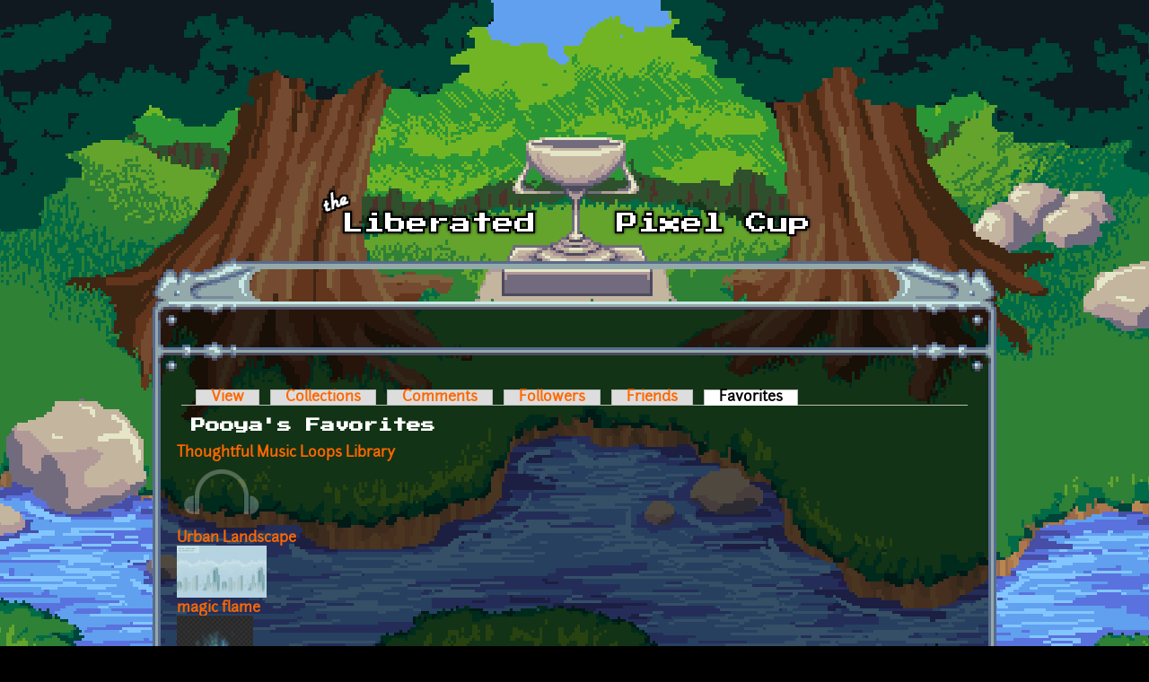

--- FILE ---
content_type: text/html; charset=utf-8
request_url: https://lpc.opengameart.org/user/20986/favorites
body_size: 4081
content:
<!DOCTYPE html PUBLIC "-//W3C//DTD XHTML+RDFa 1.0//EN"
  "http://www.w3.org/MarkUp/DTD/xhtml-rdfa-1.dtd">
<html xmlns="http://www.w3.org/1999/xhtml" xml:lang="en" version="XHTML+RDFa 1.0" dir="ltr"
  xmlns:content="http://purl.org/rss/1.0/modules/content/"
  xmlns:dc="http://purl.org/dc/terms/"
  xmlns:foaf="http://xmlns.com/foaf/0.1/"
  xmlns:rdfs="http://www.w3.org/2000/01/rdf-schema#"
  xmlns:sioc="http://rdfs.org/sioc/ns#"
  xmlns:sioct="http://rdfs.org/sioc/types#"
  xmlns:skos="http://www.w3.org/2004/02/skos/core#"
  xmlns:xsd="http://www.w3.org/2001/XMLSchema#">

<head profile="http://www.w3.org/1999/xhtml/vocab">
  <meta http-equiv="Content-Type" content="text/html; charset=utf-8" />
<link rel="alternate" type="application/rss+xml" title="The Liberated Pixel Cup Blog" href="http://lpc.opengameart.org/lpc-blog.xml" />
<link rel="shortcut icon" href="https://lpc.opengameart.org/sites/default/files/16icon_0.gif" type="image/gif" />
<meta name="generator" content="Drupal 7 (http://drupal.org)" />
<link rel="canonical" href="https://lpc.opengameart.org/user/20986/favorites" />
<link rel="shortlink" href="https://lpc.opengameart.org/user/20986/favorites" />
<meta property="og:site_name" content="Liberated Pixel Cup" />
<meta property="og:type" content="article" />
<meta property="og:url" content="https://lpc.opengameart.org/user/20986/favorites" />
<meta property="og:title" content="Pooya&#039;s Favorites" />
<meta name="dcterms.title" content="Pooya&#039;s Favorites" />
<meta name="dcterms.publisher" content="OpenGameArt.org" />
<meta name="dcterms.type" content="Text" />
<meta name="dcterms.format" content="text/html" />
  <title>Pooya's Favorites | Liberated Pixel Cup</title>
  <link type="text/css" rel="stylesheet" href="https://lpc.opengameart.org/sites/default/files/css/css_xE-rWrJf-fncB6ztZfd2huxqgxu4WO-qwma6Xer30m4.css" media="all" />
<link type="text/css" rel="stylesheet" href="https://lpc.opengameart.org/sites/default/files/css/css_ff3tJc71Z402cxcrQprs7GRkOQJuOqgs2LWeSWIHHR0.css" media="all" />
<link type="text/css" rel="stylesheet" href="https://lpc.opengameart.org/sites/default/files/css/css_ngIK7jlNBJdeC5T6iMnihKUfMx2Ez_T9VV_ORbqpOgk.css" media="all" />
<link type="text/css" rel="stylesheet" href="https://lpc.opengameart.org/sites/default/files/css/css_F7o0WBr9ck5zGoRwtRV2a7uzvlX4NgMpxuY3AQF0Cw0.css" media="all" />
  <script type="text/javascript" src="https://lpc.opengameart.org/sites/default/files/js/js_YD9ro0PAqY25gGWrTki6TjRUG8TdokmmxjfqpNNfzVU.js"></script>
<script type="text/javascript" src="https://lpc.opengameart.org/sites/default/files/js/js_THpgTs0gwHaRk1L-4jiO93chzbsgFlOcQRf4T2qCfQs.js"></script>
<script type="text/javascript" src="https://lpc.opengameart.org/sites/default/files/js/js_9bncmYixfTNYGMATt6yVLaNQV0GhvO1_z14bWnF3otY.js"></script>
<script type="text/javascript">
<!--//--><![CDATA[//><!--
var lightbox_path="/sites/all/modules/oga/lightbox";jQuery(document).ready(function () { jQuery("p.lightbox-imgs a, a.lightbox-img").lightBox(); });
//--><!]]>
</script>
<script type="text/javascript" src="https://lpc.opengameart.org/sites/default/files/js/js_UeBEAEbc9mwYBCmLGJZbAvqME75cihrmosLyuVZQVAU.js"></script>
<script type="text/javascript">
<!--//--><![CDATA[//><!--
jQuery.extend(Drupal.settings, {"basePath":"\/","pathPrefix":"","setHasJsCookie":0,"ajaxPageState":{"theme":"lpc","theme_token":"PbIEt9ir487RmQYK-v4-Ad7eA8EmHBvEGn58O2FXbCo","js":{"misc\/jquery.js":1,"misc\/jquery-extend-3.4.0.js":1,"misc\/jquery-html-prefilter-3.5.0-backport.js":1,"misc\/jquery.once.js":1,"misc\/drupal.js":1,"sites\/all\/modules\/oga\/ajax_dlcount\/ajax_dlcount.js":1,"sites\/all\/modules\/entityreference\/js\/entityreference.js":1,"sites\/all\/modules\/oga\/lightbox\/js\/jquery.lightbox-0.5.js":1,"0":1,"sites\/all\/themes\/lpc\/lpc.js":1},"css":{"modules\/system\/system.base.css":1,"modules\/system\/system.menus.css":1,"modules\/system\/system.messages.css":1,"modules\/system\/system.theme.css":1,"sites\/all\/modules\/comment_notify\/comment_notify.css":1,"modules\/comment\/comment.css":1,"modules\/field\/theme\/field.css":1,"sites\/all\/modules\/logintoboggan\/logintoboggan.css":1,"modules\/node\/node.css":1,"modules\/search\/search.css":1,"modules\/user\/user.css":1,"modules\/forum\/forum.css":1,"sites\/all\/modules\/views\/css\/views.css":1,"sites\/all\/modules\/ctools\/css\/ctools.css":1,"sites\/all\/modules\/oga\/lightbox\/css\/jquery.lightbox-0.5.css":1,"sites\/all\/themes\/lpc\/lpc.css":1}}});
//--><!]]>
</script>
</head>
<body class="html not-front not-logged-in no-sidebars page-user page-user- page-user-20986 page-user-favorites domain-lpc-opengameart-org" >
  <div id="skip-link">
    <a href="#main-content" class="element-invisible element-focusable">Skip to main content</a>
  </div>
    
<a href='/'><img src="/sites/all/themes/lpc/media/lpc_logo_nocup.png" id="logo" 
    alt="The Liberated Pixel Cup" /></a>

<div id="header">
<div id="progress_bar_region">
    </div>
<div id="menu_bar">
    </div>
</div>

<div id="content">
    
        <div class='tabs'><h2 class="element-invisible">Primary tabs</h2><ul class="tabs primary"><li><a href="/users/pooya">View</a></li>
<li><a href="/user/20986/collections">Collections</a></li>
<li><a href="/user/20986/comments">Comments</a></li>
<li><a href="/user/20986/followers">Followers</a></li>
<li><a href="/user/20986/friends">Friends</a></li>
<li class="active"><a href="/user/20986/favorites" class="active">Favorites<span class="element-invisible">(active tab)</span></a></li>
</ul></div>
    
                <div class='pagetitle'><h2>Pooya's Favorites</h2></div>
          <div class="region region-content">
    <div class="view view-art view-id-art view-display-id-page_2 view-dom-id-6254bd89f53ddb70418991ad0cbb390e">
        
  
  
      <div class="view-content">
        <div class="views-row views-row-1 views-row-odd views-row-first art-previews-inline">
    <div class="ds-1col node node-art view-mode-art_preview clearfix ">

  
  <div class="field field-name-title field-type-ds field-label-hidden"><div class="field-items"><div class="field-item even" property="dc:title"><span class="art-preview-title"><a href="/content/thoughtful-music-loops-library">Thoughtful Music Loops Library</a></span></div></div></div><div class="field field-name-field-art-preview field-type-file field-label-hidden"><div class="field-items"><div class="field-item even"><div class='art_preview_small audio-preview' data-display-type='art_preview_small'><div class='audio-preview-container display-type-thumbnail'><img class='audio-image' src='https://lpc.opengameart.org/sites/default/files/styles/thumbnail/public/audio_preview/Thoughtful%20Music%20Loops%20Demo.mp3.png'><div class='play-button' data-ogg-url='https://lpc.opengameart.org/sites/default/files/audio_preview/Thoughtful%20Music%20Loops%20Demo.mp3.ogg' data-mp3-url='https://lpc.opengameart.org/sites/default/files/Thoughtful%20Music%20Loops%20Demo.mp3'></div></div></div></div></div></div></div>  </div>
  <div class="views-row views-row-2 views-row-even art-previews-inline">
    <div class="ds-1col node node-art view-mode-art_preview clearfix ">

  
  <div class="field field-name-title field-type-ds field-label-hidden"><div class="field-items"><div class="field-item even" property="dc:title"><span class="art-preview-title"><a href="/content/urban-landscape">Urban Landscape</a></span></div></div></div><div class="field field-name-field-art-preview field-type-file field-label-hidden"><div class="field-items"><div class="field-item even"><a href="/content/urban-landscape"><img src='https://lpc.opengameart.org/sites/default/files/styles/thumbnail/public/urban-landscape-background-Preview.png'  alt='Preview'></a></div></div></div></div>  </div>
  <div class="views-row views-row-3 views-row-odd art-previews-inline">
    <div class="ds-1col node node-art view-mode-art_preview clearfix ">

  
  <div class="field field-name-title field-type-ds field-label-hidden"><div class="field-items"><div class="field-item even" property="dc:title"><span class="art-preview-title"><a href="/content/magic-flame">magic flame</a></span></div></div></div><div class="field field-name-field-art-preview field-type-file field-label-hidden"><div class="field-items"><div class="field-item even"><a href="/content/magic-flame"><img src='https://lpc.opengameart.org/sites/default/files/styles/thumbnail/public/effect-prespecive-2b.png'  alt='Preview'></a></div></div></div></div>  </div>
  <div class="views-row views-row-4 views-row-even art-previews-inline">
    <div class="ds-1col node node-art view-mode-art_preview clearfix ">

  
  <div class="field field-name-title field-type-ds field-label-hidden"><div class="field-items"><div class="field-item even" property="dc:title"><span class="art-preview-title"><a href="/content/high-res-fire-ball">High res fire ball</a></span></div></div></div><div class="field field-name-field-art-preview field-type-file field-label-hidden"><div class="field-items"><div class="field-item even"><a href="/content/high-res-fire-ball"><img src='https://lpc.opengameart.org/sites/default/files/styles/thumbnail/public/oga_9.png'  alt='Preview'></a></div></div></div></div>  </div>
  <div class="views-row views-row-5 views-row-odd art-previews-inline">
    <div class="ds-1col node node-art view-mode-art_preview clearfix ">

  
  <div class="field field-name-title field-type-ds field-label-hidden"><div class="field-items"><div class="field-item even" property="dc:title"><span class="art-preview-title"><a href="/content/a-few-undersea-assets">a few Undersea assets</a></span></div></div></div><div class="field field-name-field-art-preview field-type-file field-label-hidden"><div class="field-items"><div class="field-item even"><a href="/content/a-few-undersea-assets"><img src='https://lpc.opengameart.org/sites/default/files/styles/thumbnail/public/undersea-PREVIEW.png'  alt='Preview'></a></div></div></div></div>  </div>
  <div class="views-row views-row-6 views-row-even art-previews-inline">
    <div class="ds-1col node node-art view-mode-art_preview clearfix ">

  
  <div class="field field-name-title field-type-ds field-label-hidden"><div class="field-items"><div class="field-item even" property="dc:title"><span class="art-preview-title"><a href="/content/cat-dog-free-sprites">Cat &amp; Dog - Free Sprites</a></span></div></div></div><div class="field field-name-field-art-preview field-type-file field-label-hidden"><div class="field-items"><div class="field-item even"><a href="/content/cat-dog-free-sprites"><img src='https://lpc.opengameart.org/sites/default/files/styles/thumbnail/public/Prev_0.jpg'  alt='Preview'></a></div></div></div></div>  </div>
  <div class="views-row views-row-7 views-row-odd art-previews-inline">
    <div class="ds-1col node node-art view-mode-art_preview clearfix ">

  
  <div class="field field-name-title field-type-ds field-label-hidden"><div class="field-items"><div class="field-item even" property="dc:title"><span class="art-preview-title"><a href="/content/auditory-cheesecakes-twentyep-for-rgamedev">Auditory Cheesecake&#039;s TwentyEP for r/gamedev</a></span></div></div></div><div class="field field-name-field-art-preview field-type-file field-label-hidden"><div class="field-items"><div class="field-item even"><div class='art_preview_small audio-preview' data-display-type='art_preview_small'><div class='audio-preview-container display-type-thumbnail'><img class='audio-image' src='https://lpc.opengameart.org/sites/default/files/styles/thumbnail/public/audio_preview/AuditoryCheesecake_DressForIt.mp3.png'><div class='play-button' data-ogg-url='https://lpc.opengameart.org/sites/default/files/audio_preview/AuditoryCheesecake_DressForIt.mp3.ogg' data-mp3-url='https://lpc.opengameart.org/sites/default/files/AuditoryCheesecake_DressForIt.mp3'></div></div></div></div></div></div></div>  </div>
  <div class="views-row views-row-8 views-row-even art-previews-inline">
    <div class="ds-1col node node-art view-mode-art_preview clearfix ">

  
  <div class="field field-name-title field-type-ds field-label-hidden"><div class="field-items"><div class="field-item even" property="dc:title"><span class="art-preview-title"><a href="/content/toens-medieval-strategy-sprite-pack-v10-16x16">Toen&#039;s Medieval Strategy Sprite Pack v.1.0 (16x16)</a></span></div></div></div><div class="field field-name-field-art-preview field-type-file field-label-hidden"><div class="field-items"><div class="field-item even"><a href="/content/toens-medieval-strategy-sprite-pack-v10-16x16"><img src='https://lpc.opengameart.org/sites/default/files/styles/thumbnail/public/portaa.png'  alt='Preview'></a></div></div></div></div>  </div>
  <div class="views-row views-row-9 views-row-odd art-previews-inline">
    <div class="ds-1col node node-art view-mode-art_preview clearfix ">

  
  <div class="field field-name-title field-type-ds field-label-hidden"><div class="field-items"><div class="field-item even" property="dc:title"><span class="art-preview-title"><a href="/content/mean-monster">mean monster</a></span></div></div></div><div class="field field-name-field-art-preview field-type-file field-label-hidden"><div class="field-items"><div class="field-item even"><a href="/content/mean-monster"><img src='https://lpc.opengameart.org/sites/default/files/styles/thumbnail/public/oga_8.png'  alt='Preview'></a></div></div></div></div>  </div>
  <div class="views-row views-row-10 views-row-even art-previews-inline">
    <div class="ds-1col node node-art view-mode-art_preview clearfix ">

  
  <div class="field field-name-title field-type-ds field-label-hidden"><div class="field-items"><div class="field-item even" property="dc:title"><span class="art-preview-title"><a href="/content/voices-sound-effects-library">Voices Sound Effects Library</a></span></div></div></div><div class="field field-name-field-art-preview field-type-file field-label-hidden"><div class="field-items"><div class="field-item even"><div class='art_preview_small audio-preview' data-display-type='art_preview_small'><div class='audio-preview-container display-type-thumbnail'><img class='audio-image' src='https://lpc.opengameart.org/sites/default/files/styles/thumbnail/public/audio_preview/Voices%20Demo.mp3.png'><div class='play-button' data-ogg-url='https://lpc.opengameart.org/sites/default/files/audio_preview/Voices%20Demo.mp3.ogg' data-mp3-url='https://lpc.opengameart.org/sites/default/files/Voices%20Demo.mp3'></div></div></div></div></div></div></div>  </div>
  <div class="views-row views-row-11 views-row-odd art-previews-inline">
    <div class="ds-1col node node-art view-mode-art_preview clearfix ">

  
  <div class="field field-name-title field-type-ds field-label-hidden"><div class="field-items"><div class="field-item even" property="dc:title"><span class="art-preview-title"><a href="/content/jumpo-platformer-assets">JumpO Platformer Assets</a></span></div></div></div><div class="field field-name-field-art-preview field-type-file field-label-hidden"><div class="field-items"><div class="field-item even"><a href="/content/jumpo-platformer-assets"><img src='https://lpc.opengameart.org/sites/default/files/styles/thumbnail/public/%231Preview.png'  alt='Preview'></a></div></div></div></div>  </div>
  <div class="views-row views-row-12 views-row-even art-previews-inline">
    <div class="ds-1col node node-art view-mode-art_preview clearfix ">

  
  <div class="field field-name-title field-type-ds field-label-hidden"><div class="field-items"><div class="field-item even" property="dc:title"><span class="art-preview-title"><a href="/content/exploring-a-cave">Exploring a Cave</a></span></div></div></div><div class="field field-name-field-art-preview field-type-file field-label-hidden"><div class="field-items"><div class="field-item even"><div class='art_preview_small audio-preview' data-display-type='art_preview_small'><div class='audio-preview-container display-type-thumbnail'><img class='audio-image' src='https://lpc.opengameart.org/sites/default/files/styles/thumbnail/public/audio_preview/Exploring%20a%20cave.mp3.png'><div class='play-button' data-ogg-url='https://lpc.opengameart.org/sites/default/files/audio_preview/Exploring%20a%20cave.mp3.ogg' data-mp3-url='https://lpc.opengameart.org/sites/default/files/Exploring%20a%20cave.mp3'></div></div></div></div></div></div></div>  </div>
  <div class="views-row views-row-13 views-row-odd art-previews-inline">
    <div class="ds-1col node node-art view-mode-art_preview clearfix ">

  
  <div class="field field-name-title field-type-ds field-label-hidden"><div class="field-items"><div class="field-item even" property="dc:title"><span class="art-preview-title"><a href="/content/ethereal-gospel-full-soundtrack">Ethereal Gospel (Full Soundtrack)</a></span></div></div></div><div class="field field-name-field-art-preview field-type-file field-label-hidden"><div class="field-items"><div class="field-item even"><div class='art_preview_small audio-preview' data-display-type='art_preview_small'><div class='audio-preview-container display-type-thumbnail'><img class='audio-image' src='https://lpc.opengameart.org/sites/default/files/styles/thumbnail/public/audio_preview/Ethereal%20Realms.mp3.png'><div class='play-button' data-ogg-url='https://lpc.opengameart.org/sites/default/files/audio_preview/Ethereal%20Realms.mp3.ogg' data-mp3-url='https://lpc.opengameart.org/sites/default/files/Ethereal%20Realms.mp3'></div></div></div></div></div></div></div>  </div>
  <div class="views-row views-row-14 views-row-even art-previews-inline">
    <div class="ds-1col node node-art view-mode-art_preview clearfix ">

  
  <div class="field field-name-title field-type-ds field-label-hidden"><div class="field-items"><div class="field-item even" property="dc:title"><span class="art-preview-title"><a href="/content/island-background-2d">Island Background 2D</a></span></div></div></div><div class="field field-name-field-art-preview field-type-file field-label-hidden"><div class="field-items"><div class="field-item even"><a href="/content/island-background-2d"><img src='https://lpc.opengameart.org/sites/default/files/styles/thumbnail/public/background-2.png'  alt='Preview'></a></div></div></div></div>  </div>
  <div class="views-row views-row-15 views-row-odd art-previews-inline">
    <div class="ds-1col node node-art view-mode-art_preview clearfix ">

  
  <div class="field field-name-title field-type-ds field-label-hidden"><div class="field-items"><div class="field-item even" property="dc:title"><span class="art-preview-title"><a href="/content/grass-1">grass</a></span></div></div></div><div class="field field-name-field-art-preview field-type-file field-label-hidden"><div class="field-items"><div class="field-item even"><a href="/content/grass-1"><img src='https://lpc.opengameart.org/sites/default/files/styles/thumbnail/public/grass_17.png'  alt='Preview'></a></div></div></div></div>  </div>
  <div class="views-row views-row-16 views-row-even art-previews-inline">
    <div class="ds-1col node node-art view-mode-art_preview clearfix ">

  
  <div class="field field-name-title field-type-ds field-label-hidden"><div class="field-items"><div class="field-item even" property="dc:title"><span class="art-preview-title"><a href="/content/2d-boat">2d boat</a></span></div></div></div><div class="field field-name-field-art-preview field-type-file field-label-hidden"><div class="field-items"><div class="field-item even"><a href="/content/2d-boat"><img src='https://lpc.opengameart.org/sites/default/files/styles/thumbnail/public/thumb_0.png'  alt='Preview'></a></div></div></div></div>  </div>
  <div class="views-row views-row-17 views-row-odd art-previews-inline">
    <div class="ds-1col node node-art view-mode-art_preview clearfix ">

  
  <div class="field field-name-title field-type-ds field-label-hidden"><div class="field-items"><div class="field-item even" property="dc:title"><span class="art-preview-title"><a href="/content/puzzle-pack-2-795-assets">Puzzle Pack 2 (795 assets)</a></span></div></div></div><div class="field field-name-field-art-preview field-type-file field-label-hidden"><div class="field-items"><div class="field-item even"><a href="/content/puzzle-pack-2-795-assets"><img src='https://lpc.opengameart.org/sites/default/files/styles/thumbnail/public/Sample1_1.png'  alt='Preview'></a></div></div></div></div>  </div>
  <div class="views-row views-row-18 views-row-even art-previews-inline">
    <div class="ds-1col node node-art view-mode-art_preview clearfix ">

  
  <div class="field field-name-title field-type-ds field-label-hidden"><div class="field-items"><div class="field-item even" property="dc:title"><span class="art-preview-title"><a href="/content/free-game-gui">Free Game GUI</a></span></div></div></div><div class="field field-name-field-art-preview field-type-file field-label-hidden"><div class="field-items"><div class="field-item even"><a href="/content/free-game-gui"><img src='https://lpc.opengameart.org/sites/default/files/styles/thumbnail/public/1_3.jpg'  alt='Preview'></a></div></div></div></div>  </div>
  <div class="views-row views-row-19 views-row-odd art-previews-inline">
    <div class="ds-1col node node-art view-mode-art_preview clearfix ">

  
  <div class="field field-name-title field-type-ds field-label-hidden"><div class="field-items"><div class="field-item even" property="dc:title"><span class="art-preview-title"><a href="/content/mml-the-true-story-of-beelzebub">MML The True Story of Beelzebub</a></span></div></div></div><div class="field field-name-field-art-preview field-type-file field-label-hidden"><div class="field-items"><div class="field-item even"><div class='art_preview_small audio-preview' data-display-type='art_preview_small'><div class='audio-preview-container display-type-thumbnail'><img class='audio-image' src='https://lpc.opengameart.org/sites/default/files/styles/thumbnail/public/audio_preview/The%20True%20Story%20of%20Beelzebub.ogg.ogg.png'><div class='play-button' data-ogg-url='https://lpc.opengameart.org/sites/default/files/The%20True%20Story%20of%20Beelzebub.ogg.ogg' data-mp3-url='https://lpc.opengameart.org/sites/default/files/audio_preview/The%20True%20Story%20of%20Beelzebub.ogg.ogg.mp3'></div></div></div></div></div></div></div>  </div>
  <div class="views-row views-row-20 views-row-even art-previews-inline">
    <div class="ds-1col node node-art view-mode-art_preview clearfix ">

  
  <div class="field field-name-title field-type-ds field-label-hidden"><div class="field-items"><div class="field-item even" property="dc:title"><span class="art-preview-title"><a href="/content/pixel-ui-pack-750-assets">Pixel UI pack (750 assets)</a></span></div></div></div><div class="field field-name-field-art-preview field-type-file field-label-hidden"><div class="field-items"><div class="field-item even"><a href="/content/pixel-ui-pack-750-assets"><img src='https://lpc.opengameart.org/sites/default/files/styles/thumbnail/public/Preview_67.png'  alt='Preview'></a></div></div></div></div>  </div>
  <div class="views-row views-row-21 views-row-odd art-previews-inline">
    <div class="ds-1col node node-art view-mode-art_preview clearfix ">

  
  <div class="field field-name-title field-type-ds field-label-hidden"><div class="field-items"><div class="field-item even" property="dc:title"><span class="art-preview-title"><a href="/content/crystal-cave-mysterious-ambience-seamless-loop">Crystal Cave + Mysterious Ambience (seamless loop)</a></span></div></div></div><div class="field field-name-field-art-preview field-type-file field-label-hidden"><div class="field-items"><div class="field-item even"><div class='art_preview_small audio-preview' data-display-type='art_preview_small'><div class='audio-preview-container display-type-thumbnail'><img class='audio-image' src='https://lpc.opengameart.org/sites/default/files/styles/thumbnail/public/audio_preview/music_jewels.ogg.png'><div class='play-button' data-ogg-url='https://lpc.opengameart.org/sites/default/files/music_jewels.ogg' data-mp3-url='https://lpc.opengameart.org/sites/default/files/audio_preview/music_jewels.ogg.mp3'></div></div></div></div></div></div></div>  </div>
  <div class="views-row views-row-22 views-row-even art-previews-inline">
    <div class="ds-1col node node-art view-mode-art_preview clearfix ">

  
  <div class="field field-name-title field-type-ds field-label-hidden"><div class="field-items"><div class="field-item even" property="dc:title"><span class="art-preview-title"><a href="/content/weg-art-background-space">Weg art background space</a></span></div></div></div><div class="field field-name-field-art-preview field-type-file field-label-hidden"><div class="field-items"><div class="field-item even"><a href="/content/weg-art-background-space"><img src='https://lpc.opengameart.org/sites/default/files/styles/thumbnail/public/408-0_0.png'  alt='Preview'></a></div></div></div></div>  </div>
  <div class="views-row views-row-23 views-row-odd art-previews-inline">
    <div class="ds-1col node node-art view-mode-art_preview clearfix ">

  
  <div class="field field-name-title field-type-ds field-label-hidden"><div class="field-items"><div class="field-item even" property="dc:title"><span class="art-preview-title"><a href="/content/backgrounds-for-2d-platformers">Backgrounds for 2D Platformers</a></span></div></div></div><div class="field field-name-field-art-preview field-type-file field-label-hidden"><div class="field-items"><div class="field-item even"><a href="/content/backgrounds-for-2d-platformers"><img src='https://lpc.opengameart.org/sites/default/files/styles/thumbnail/public/backgrounds.jpg'  alt='Preview'></a></div></div></div></div>  </div>
  <div class="views-row views-row-24 views-row-even views-row-last art-previews-inline">
    <div class="ds-1col node node-art view-mode-art_preview clearfix ">

  
  <div class="field field-name-title field-type-ds field-label-hidden"><div class="field-items"><div class="field-item even" property="dc:title"><span class="art-preview-title"><a href="/content/cute-characters-monsters-and-game-assets">Cute characters, monsters, and game assets</a></span></div></div></div><div class="field field-name-field-art-preview field-type-file field-label-hidden"><div class="field-items"><div class="field-item even"><a href="/content/cute-characters-monsters-and-game-assets"><img src='https://lpc.opengameart.org/sites/default/files/styles/thumbnail/public/Cute%20game%20assets%20large%20PREVIEW%201B_0.png'  alt='Preview'></a></div></div></div></div>  </div>
    </div>
  
      <h2 class="element-invisible">Pages</h2><div class="item-list"><ul class="pager"><li class="pager-current first">1</li>
<li class="pager-item"><a title="Go to page 2" href="/user/20986/favorites?page=1">2</a></li>
<li class="pager-item"><a title="Go to page 3" href="/user/20986/favorites?page=2">3</a></li>
<li class="pager-item"><a title="Go to page 4" href="/user/20986/favorites?page=3">4</a></li>
<li class="pager-next"><a title="Go to next page" href="/user/20986/favorites?page=1">next ›</a></li>
<li class="pager-last last"><a title="Go to last page" href="/user/20986/favorites?page=3">last »</a></li>
</ul></div>  
  
  
  
  
</div>  </div>
    </div>

<div id="footer">
    </div>

<a href='/user/login' style='display: block; position: fixed; height: 20px; width: 20px; bottom: 0; left: 0'>&nbsp;</a>

  </body>
</html>
